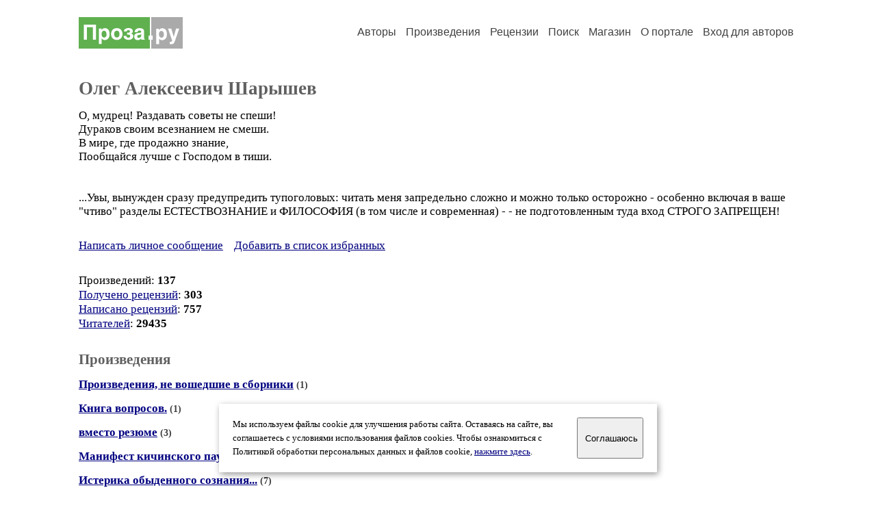

--- FILE ---
content_type: text/html; charset=windows-1251
request_url: https://proza.ru/avtor/sharyshevoleg&book=8
body_size: 11025
content:
<head>
<meta http-equiv="Content-Type" content="text/html" />
<meta name="viewport" content="width=device-width, initial-scale=1.0" />
<meta http-equiv="X-Frame-Options" content="deny" />
<meta name="DESCRIPTION" content="Сервер предоставляет авторам возможность свободной публикации и обсуждения произведений современной прозы." />
<meta name="Keywords" content="проза произведение роман новелла миниатюра автор литература творчество лирика журнал конкурс" />
<meta name="title" content="Олег Алексеевич Шарышев / Проза.ру" />
<title>Олег Алексеевич Шарышев / Проза.ру</title>
<link rel="stylesheet" href="/styles/s_main_14.css">
<script language="JavaScript" src="/styles/p_main_2.js"></script>
</head>

<body bgcolor="#FFFFFF" text="#000000" link="#000080" vlink="#505050" alink="#FF0000" marginheight="0" marginwidth="0" topmargin="0" leftmargin="0">



<div id="container">

  <div id="header">
    <div class="line1">
      <div class="headlogo"><a href="/"><img src="/images/proza.svg" alt="Стихи.ру" title="Стихи.ру"></a></div>
      <ul class="headmenu">
        <li><a href="/authors/">Авторы</a></li>
        <li><a href="/poems/">Произведения</a></li>
        <li><a href="/board/">Рецензии</a></li>
        <li><a href="/search.html">Поиск</a></li>
        <li><a href="https://shop.proza.ru/">Магазин</a></li>
        <li><a href="https://o.proza.ru/"><nobr>О портале</nobr></a></li>
        <li><a href="/login/">Вход для авторов</a></li>      </ul>
    </div>
  </div>
  <div class="maintext">
  <index>
<h1>Олег Алексеевич Шарышев</h1>
<div ID="textlink">О, мудрец! Раздавать советы не спеши!<br>
      Дураков своим всезнанием не смеши.<br>
      В мире, где продажно знание,<br>
      Пообщайся лучше с Господом в тиши.<br>
<br>
<br>
...Увы, вынужден сразу предупредить тупоголовых: читать меня запредельно сложно и можно только осторожно - особенно включая в ваше &quot;чтиво&quot; разделы ЕСТЕСТВОЗНАНИЕ и ФИЛОСОФИЯ (в том числе и современная) - - не подготовленным туда вход СТРОГО ЗАПРЕЩЕН!<br>
</div>

<div ID="textlink"><a href="/login/messages.html?sharyshevoleg">Написать личное сообщение</a> &nbsp;&nbsp; <a href="/recommend.html?sharyshevoleg">Добавить в список избранных</a></div>

<p style="margin-left:20px">
Произведений: <b>137</b><br>
<a href="/rec_author.html?sharyshevoleg">Получено рецензий</a>: <b>303</b><br>
<a href="/rec_writer.html?sharyshevoleg">Написано рецензий</a>: <b>757</b><br>
<a href="/readers.html?sharyshevoleg">Читателей</a>: <b>29435</b><br>
</p>
<h2>Произведения</h2>

<div ID="bookheader"><a href="/avtor/sharyshevoleg">Произведения, не вошедшие в сборники</a> <font color="#404040"><small>(1)</small></font></div>
<div ID="bookheader"><a href="/avtor/sharyshevoleg&book=3#3">Книга вопросов.</a> <font color="#404040"><small>(1)</small></font></div>
<div ID="bookheader"><a href="/avtor/sharyshevoleg&book=12#12">вместо резюме</a> <font color="#404040"><small>(3)</small></font></div>
<div ID="bookheader"><a href="/avtor/sharyshevoleg&book=16#16">Манифест кичинского паучка.</a> <font color="#404040"><small>(5)</small></font></div>
<div ID="bookheader"><a href="/avtor/sharyshevoleg&book=17#17">Истерика обыденного сознания...</a> <font color="#404040"><small>(7)</small></font></div>
<div ID="bookheader"><a href="/avtor/sharyshevoleg&book=15#15">Авгиевы конюшни естествознания.</a> <font color="#404040"><small>(6)</small></font></div>
<div ID="bookheader"><a href="/avtor/sharyshevoleg&book=1#1">Публицистика.</a> <font color="#404040"><small>(6)</small></font></div>
<div ID="bookheader"><a href="/avtor/sharyshevoleg&book=14#14">Путиниана.</a> <font color="#404040"><small>(5)</small></font></div>
<div ID="bookheader"><a href="/avtor/sharyshevoleg&book=4#4">Естествознание.</a> <font color="#404040"><small>(10)</small></font></div>
<div ID="bookheader"><a href="/avtor/sharyshevoleg&book=18#18">О современной философии.</a> <font color="#404040"><small>(9)</small></font></div>
<div ID="bookheader"><a href="/avtor/sharyshevoleg&book=6#6">Философия</a> <font color="#404040"><small>(10)</small></font></div>
<div ID="bookheader"><a href="/avtor/sharyshevoleg&book=9#9">в поисках Смысла...</a> <font color="#404040"><small>(6)</small></font></div>
<div ID="bookheader"><a name="8">Рассказы и стихи.</a></div>
<ul type="square" style="color:#404040">
<li><a href="/2019/08/16/838" class="poemlink">На медленную смерть от уремии ещё живого кота Мули</a> <small>- стихи, 16.08.2019 16:48</small></li>
<li><a href="/2019/08/17/1688" class="poemlink">Похороны</a> <small>- стихотворения в прозе, 17.08.2019 16:58</small></li>
<li><a href="/2019/08/20/1669" class="poemlink">Приучен с детства верить в доброту</a> <small>- миниатюры, 20.08.2019 23:15</small></li>
<li><a href="/2019/08/01/635" class="poemlink">Сказки.</a> <small>- сказки, 01.08.2019 11:00</small></li>
<li><a href="/2019/05/07/1396" class="poemlink">Звездочёт. 2</a> <small>- литература для детей, 07.05.2019 17:54</small></li>
<li><a href="/2019/04/24/153" class="poemlink">Аномальное отрывок</a> <small>- стихи, 24.04.2019 02:02</small></li>
<li><a href="/2018/09/19/273" class="poemlink">Дом Девяти Пределов</a> <small>- стихи, 19.09.2018 08:58</small></li>
<li><a href="/2019/04/15/139" class="poemlink">Детство и Старость</a> <small>- стихи, 15.04.2019 03:24</small></li>
<li><a href="/2019/01/24/296" class="poemlink">Читая Ба-сё</a> <small>- миниатюры, 24.01.2019 05:46</small></li>
<li><a href="/2019/01/25/1625" class="poemlink">Почти Ба-се</a> <small>- миниатюры, 25.01.2019 20:57</small></li>
<li><a href="/2019/01/25/1771" class="poemlink">Читая Сайге</a> <small>- миниатюры, 25.01.2019 22:07</small></li>
<li><a href="/2018/12/25/1951" class="poemlink">Зиночка</a> <small>- рассказы, 25.12.2018 22:53</small></li>
<li><a href="/2018/12/26/363" class="poemlink">Я дарю тебе свою силу!</a> <small>- миниатюры, 26.12.2018 07:19</small></li>
<li><a href="/2018/12/26/1342" class="poemlink">Чем хороша долгая жизнь?</a> <small>- миниатюры, 26.12.2018 17:33</small></li>
<li><a href="/2018/12/30/425" class="poemlink">Георгий Вицин.</a> <small>- стихи, 30.12.2018 08:08</small></li>
<li><a href="/2018/10/05/1817" class="poemlink">Зачем?</a> <small>- стихи, 05.10.2018 08:57</small></li>
<li><a href="/2018/04/26/28" class="poemlink">Земля - живая!</a> <small>- миниатюры, 26.04.2018 00:15</small></li>
</ul>
<div ID="bookheader"><a href="/avtor/sharyshevoleg&book=2#2">Моя Жизнь.</a> <font color="#404040"><small>(41)</small></font></div>
<div ID="bookheader"><a href="/avtor/sharyshevoleg&book=13#13">архивно-подвальное</a> <font color="#404040"><small>(10)</small></font></div>
<h3>Избранные авторы:</h3>
<div class="textlink"><a href="/avtor/alfanyc" class="recomlink">Аврора Филдс</a></div>
<h3>Ссылки на другие ресурсы:</h3>
<ul type="square"><li><a href="/go/www.stihi.ru/avtor/sharyshevoleg">Стихи</a></li>
</ul>

<!-- START Cookie-Alert -->
<div id="cookie_note">
<p class="toptext">Мы используем файлы cookie для улучшения работы сайта. Оставаясь на  сайте, вы соглашаетесь с условиями использования файлов cookies. Чтобы ознакомиться с Политикой обработки персональных данных и файлов cookie, <a href="https://o.proza.ru/privacy" target="_blank">нажмите здесь</a>.</p>
<button class="button cookie_accept"><nobr>Соглашаюсь</nobr></button>
</div>
<script>checkCookies();</script>
<!-- END Cookie-Alert -->
  </index>
  </div>
  <div id="footer">
    <div class="footmenu">
      <a href="/authors/">Авторы</a>&nbsp;&nbsp; 
      <a href="/poems/">Произведения</a>&nbsp;&nbsp; 
      <a href="/board/">Рецензии</a>&nbsp;&nbsp; 
      <a href="/search.html">Поиск</a>&nbsp;&nbsp; 
      <a href="https://shop.proza.ru/">Магазин</a>&nbsp;&nbsp; 
      <a href="/login/"><nobr>Вход для авторов</nobr></a>&nbsp;&nbsp; 
      <a href="https://o.proza.ru/"><nobr>О портале</nobr></a>&nbsp;&nbsp;&nbsp;
      <a href="https://stihi.ru/">Стихи.ру</a>&nbsp;&nbsp; 
      <a href="https://proza.ru/">Проза.ру</a>
    </div>

    <table border="0" cellpadding="5" cellspacing="0" wspace="3" hspace="3" align="right">
      <tr>
       <td valign="top"><!--LiveInternet counter--><script type="text/javascript"><!--
document.write("<a href='http://www.liveinternet.ru/rating/ru/literature/' "+
"target=_blank><img src='//counter.yadro.ru/hit?t27.2;r"+
escape(document.referrer)+((typeof(screen)=="undefined")?"":
";s"+screen.width+"*"+screen.height+"*"+(screen.colorDepth?
screen.colorDepth:screen.pixelDepth))+";u"+escape(document.URL)+
";"+Math.random()+
"' alt='' title='LiveInternet: показано количество просмотров и"+
" посетителей' "+
"border='0' width='88' height='120'></a>")
//--></script><!--/LiveInternet-->
</td>
      </tr>
    </table>
    <p>Портал Проза.ру предоставляет авторам возможность свободной публикации своих литературных произведений в сети Интернет на основании <a href="https://o.proza.ru/dogovor">пользовательского договора</a>. Все авторские права на произведения принадлежат авторам и охраняются <a href="https://o.proza.ru/pravo">законом</a>. Перепечатка произведений возможна только с согласия его автора, к которому вы можете обратиться на его авторской странице. Ответственность за тексты произведений авторы несут самостоятельно на основании <a href="https://o.proza.ru/pravila">правил публикации</a> и <a href="https://o.proza.ru/pravo">законодательства Российской Федерации</a>. Данные пользователей обрабатываются на основании <a href="https://o.proza.ru/privacy">Политики обработки персональных данных</a>. Вы также можете посмотреть более подробную <a href="https://o.proza.ru/">информацию о портале</a> и <a href="/help/">связаться с администрацией</a>.</p>
    <p>Ежедневная аудитория портала Проза.ру &ndash; порядка 100 тысяч посетителей, которые в общей сумме просматривают более полумиллиона страниц по данным счетчика посещаемости, который расположен справа от этого текста. В каждой графе указано по две цифры: количество просмотров и количество посетителей.</p>
    <p>&copy; Все права принадлежат авторам, 2000-2026. &nbsp; Портал работает под эгидой <a href="https://rossp.ru/" target="_blank">Российского союза писателей</a>. <span style="color:#F00000">18+</span></p>
  </div>

<!-- Yandex.Metrika counter -->
<script type="text/javascript" >
   (function(m,e,t,r,i,k,a){m[i]=m[i]||function(){(m[i].a=m[i].a||[]).push(arguments)};
   m[i].l=1*new Date();k=e.createElement(t),a=e.getElementsByTagName(t)[0],k.async=1,k.src=r,a.parentNode.insertBefore(k,a)})
   (window, document, "script", "https://mc.yandex.ru/metrika/tag.js", "ym");

   ym(548884, "init", {
        clickmap:true,
        trackLinks:true,
        accurateTrackBounce:true,
        webvisor:true
   });
</script>
<noscript><div><img src="https://mc.yandex.ru/watch/548884" style="position:absolute; left:-9999px;" alt="" /></div></noscript>
<!-- /Yandex.Metrika counter -->




<script type="text/javascript">
if((self.parent&&!(self.parent===self))&&(self.parent.frames.length!=0)){self.parent.location=document.location}
</script>

</div>

</body>
</html>
